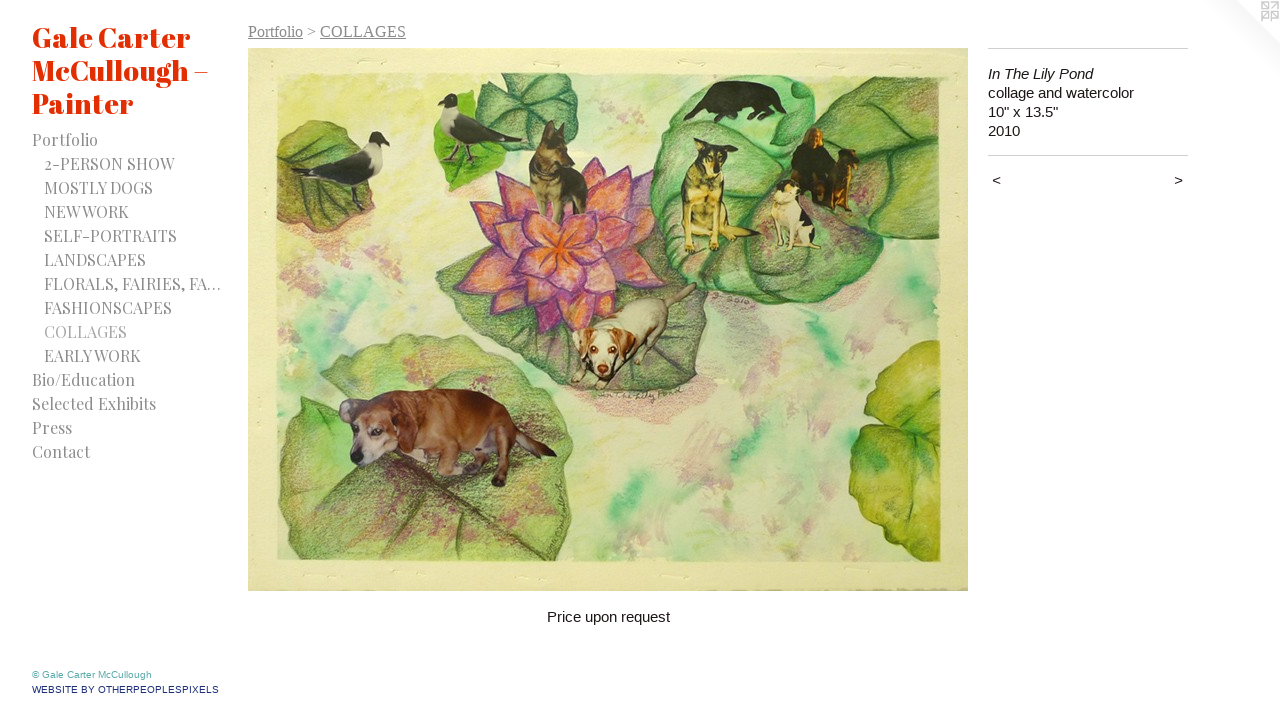

--- FILE ---
content_type: text/html;charset=utf-8
request_url: https://galemcculloughart.com/artwork/4496421-In%20The%20Lily%20Pond.html
body_size: 3107
content:
<!doctype html><html class="no-js a-image mobile-title-align--center has-mobile-menu-icon--left p-artwork has-page-nav l-bricks mobile-menu-align--center has-wall-text "><head><meta charset="utf-8" /><meta content="IE=edge" http-equiv="X-UA-Compatible" /><meta http-equiv="X-OPP-Site-Id" content="65680" /><meta http-equiv="X-OPP-Revision" content="551" /><meta http-equiv="X-OPP-Locke-Environment" content="production" /><meta http-equiv="X-OPP-Locke-Release" content="v0.0.141" /><title>Gale Carter McCullough – Painter</title><link rel="canonical" href="https://galemcculloughart.com/artwork/4496421-In%20The%20Lily%20Pond.html" /><meta content="website" property="og:type" /><meta property="og:url" content="https://galemcculloughart.com/artwork/4496421-In%20The%20Lily%20Pond.html" /><meta property="og:title" content="In The Lily Pond" /><meta content="width=device-width, initial-scale=1" name="viewport" /><link type="text/css" rel="stylesheet" href="//cdnjs.cloudflare.com/ajax/libs/normalize/3.0.2/normalize.min.css" /><link type="text/css" rel="stylesheet" media="only all" href="//maxcdn.bootstrapcdn.com/font-awesome/4.3.0/css/font-awesome.min.css" /><link type="text/css" rel="stylesheet" media="not all and (min-device-width: 600px) and (min-device-height: 600px)" href="/release/locke/production/v0.0.141/css/small.css" /><link type="text/css" rel="stylesheet" media="only all and (min-device-width: 600px) and (min-device-height: 600px)" href="/release/locke/production/v0.0.141/css/large-bricks.css" /><link type="text/css" rel="stylesheet" media="not all and (min-device-width: 600px) and (min-device-height: 600px)" href="/r17384425570000000551/css/small-site.css" /><link type="text/css" rel="stylesheet" media="only all and (min-device-width: 600px) and (min-device-height: 600px)" href="/r17384425570000000551/css/large-site.css" /><link type="text/css" rel="stylesheet" media="only all and (min-device-width: 600px) and (min-device-height: 600px)" href="//fonts.googleapis.com/css?family=Playfair+Display:400" /><link type="text/css" rel="stylesheet" media="only all and (min-device-width: 600px) and (min-device-height: 600px)" href="//fonts.googleapis.com/css?family=Abril+Fatface" /><link type="text/css" rel="stylesheet" media="not all and (min-device-width: 600px) and (min-device-height: 600px)" href="//fonts.googleapis.com/css?family=Playfair+Display:400&amp;text=MENUHomePrtfliB%2FducanS%20xhbsC" /><link type="text/css" rel="stylesheet" media="not all and (min-device-width: 600px) and (min-device-height: 600px)" href="//fonts.googleapis.com/css?family=Abril+Fatface&amp;text=Gale%20CrtMcuogh%E2%80%93Pin" /><script>window.OPP = window.OPP || {};
OPP.modernMQ = 'only all';
OPP.smallMQ = 'not all and (min-device-width: 600px) and (min-device-height: 600px)';
OPP.largeMQ = 'only all and (min-device-width: 600px) and (min-device-height: 600px)';
OPP.downURI = '/x/6/8/0/65680/.down';
OPP.gracePeriodURI = '/x/6/8/0/65680/.grace_period';
OPP.imgL = function (img) {
  !window.lazySizes && img.onerror();
};
OPP.imgE = function (img) {
  img.onerror = img.onload = null;
  img.src = img.getAttribute('data-src');
  //img.srcset = img.getAttribute('data-srcset');
};</script><script src="/release/locke/production/v0.0.141/js/modernizr.js"></script><script src="/release/locke/production/v0.0.141/js/masonry.js"></script><script src="/release/locke/production/v0.0.141/js/respimage.js"></script><script src="/release/locke/production/v0.0.141/js/ls.aspectratio.js"></script><script src="/release/locke/production/v0.0.141/js/lazysizes.js"></script><script src="/release/locke/production/v0.0.141/js/large.js"></script><script src="/release/locke/production/v0.0.141/js/hammer.js"></script><script>if (!Modernizr.mq('only all')) { document.write('<link type="text/css" rel="stylesheet" href="/release/locke/production/v0.0.141/css/minimal.css">') }</script><style>.media-max-width {
  display: block;
}

@media (min-height: 638px) {

  .media-max-width {
    max-width: 720.0px;
  }

}

@media (max-height: 638px) {

  .media-max-width {
    max-width: 112.707182320442vh;
  }

}</style></head><body><header id="header"><a class=" site-title" href="/home.html"><span class=" site-title-text u-break-word">Gale Carter McCullough – Painter</span><div class=" site-title-media"></div></a><a id="mobile-menu-icon" class="mobile-menu-icon hidden--no-js hidden--large"><svg viewBox="0 0 21 17" width="21" height="17" fill="currentColor"><rect x="0" y="0" width="21" height="3" rx="0"></rect><rect x="0" y="7" width="21" height="3" rx="0"></rect><rect x="0" y="14" width="21" height="3" rx="0"></rect></svg></a></header><nav class=" hidden--large"><ul class=" site-nav"><li class="nav-item nav-home "><a class="nav-link " href="/home.html">Home</a></li><li class="nav-item expanded nav-museum "><a class="nav-link " href="/section/472548.html">Portfolio</a><ul><li class="nav-gallery nav-item expanded "><a class="nav-link " href="/section/523836-2-PERSON%20SHOW%202023.html">2-PERSON SHOW</a></li><li class="nav-gallery nav-item expanded "><a class="nav-link " href="/section/520132-MOSTLY%20DOGS.html">MOSTLY DOGS</a></li><li class="nav-gallery nav-item expanded "><a class="nav-link " href="/section/472970-NEW%20WORK.html">NEW WORK</a></li><li class="nav-gallery nav-item expanded "><a class="nav-link " href="/section/473159-SELF-PORTRAITS.html">SELF-PORTRAITS</a></li><li class="nav-item expanded nav-museum "><a class="nav-link " href="/section/473165-LANDSCAPES.html">LANDSCAPES</a><ul><li class="nav-gallery nav-item "><a class="nav-link " href="/section/473161-LANDSCAPES%20IN%20WATERCOLOR.html">Watercolor</a></li><li class="nav-gallery nav-item "><a class="nav-link " href="/section/473160-LANDSCAPES%20IN%20OIL.html">Oil</a></li></ul></li><li class="nav-gallery nav-item expanded "><a class="nav-link " href="/section/473162-FLORALS%2c%20FAIRIES%2c%20FANTASY%20.html">FLORALS, FAIRIES, FANTASY </a></li><li class="nav-gallery nav-item expanded "><a class="nav-link " href="/section/473163-FASHIONSCAPES.html">FASHIONSCAPES</a></li><li class="nav-gallery nav-item expanded "><a class="selected nav-link " href="/section/473164-COLLAGES.html">COLLAGES</a></li><li class="nav-gallery nav-item expanded "><a class="nav-link " href="/section/473459-EARLY%20WORK%3a%20Sculpture.html">EARLY WORK</a></li></ul></li><li class="nav-flex1 nav-item "><a class="nav-link " href="/page/1-Bio-Education.html">Bio/Education</a></li><li class="nav-flex2 nav-item "><a class="nav-link " href="/page/2-Selected%20Exhibits.html">Selected Exhibits</a></li><li class="nav-item nav-pdf1 "><a target="_blank" class="nav-link " href="//img-cache.oppcdn.com/fixed/65680/assets/gc5aPLfjoAFnejIq.pdf">Press</a></li><li class="nav-item nav-flex3 "><a class="nav-link " href="/page/3-Contact.html">Contact</a></li></ul></nav><div class=" content"><nav class=" hidden--small" id="nav"><header><a class=" site-title" href="/home.html"><span class=" site-title-text u-break-word">Gale Carter McCullough – Painter</span><div class=" site-title-media"></div></a></header><ul class=" site-nav"><li class="nav-item nav-home "><a class="nav-link " href="/home.html">Home</a></li><li class="nav-item expanded nav-museum "><a class="nav-link " href="/section/472548.html">Portfolio</a><ul><li class="nav-gallery nav-item expanded "><a class="nav-link " href="/section/523836-2-PERSON%20SHOW%202023.html">2-PERSON SHOW</a></li><li class="nav-gallery nav-item expanded "><a class="nav-link " href="/section/520132-MOSTLY%20DOGS.html">MOSTLY DOGS</a></li><li class="nav-gallery nav-item expanded "><a class="nav-link " href="/section/472970-NEW%20WORK.html">NEW WORK</a></li><li class="nav-gallery nav-item expanded "><a class="nav-link " href="/section/473159-SELF-PORTRAITS.html">SELF-PORTRAITS</a></li><li class="nav-item expanded nav-museum "><a class="nav-link " href="/section/473165-LANDSCAPES.html">LANDSCAPES</a><ul><li class="nav-gallery nav-item "><a class="nav-link " href="/section/473161-LANDSCAPES%20IN%20WATERCOLOR.html">Watercolor</a></li><li class="nav-gallery nav-item "><a class="nav-link " href="/section/473160-LANDSCAPES%20IN%20OIL.html">Oil</a></li></ul></li><li class="nav-gallery nav-item expanded "><a class="nav-link " href="/section/473162-FLORALS%2c%20FAIRIES%2c%20FANTASY%20.html">FLORALS, FAIRIES, FANTASY </a></li><li class="nav-gallery nav-item expanded "><a class="nav-link " href="/section/473163-FASHIONSCAPES.html">FASHIONSCAPES</a></li><li class="nav-gallery nav-item expanded "><a class="selected nav-link " href="/section/473164-COLLAGES.html">COLLAGES</a></li><li class="nav-gallery nav-item expanded "><a class="nav-link " href="/section/473459-EARLY%20WORK%3a%20Sculpture.html">EARLY WORK</a></li></ul></li><li class="nav-flex1 nav-item "><a class="nav-link " href="/page/1-Bio-Education.html">Bio/Education</a></li><li class="nav-flex2 nav-item "><a class="nav-link " href="/page/2-Selected%20Exhibits.html">Selected Exhibits</a></li><li class="nav-item nav-pdf1 "><a target="_blank" class="nav-link " href="//img-cache.oppcdn.com/fixed/65680/assets/gc5aPLfjoAFnejIq.pdf">Press</a></li><li class="nav-item nav-flex3 "><a class="nav-link " href="/page/3-Contact.html">Contact</a></li></ul><footer><div class=" copyright">© Gale Carter McCullough</div><div class=" credit"><a href="http://otherpeoplespixels.com/ref/galemcculloughart.com" target="_blank">Website by OtherPeoplesPixels</a></div></footer></nav><main id="main"><a class=" logo hidden--small" href="http://otherpeoplespixels.com/ref/galemcculloughart.com" title="Website by OtherPeoplesPixels" target="_blank"></a><div class=" page clearfix media-max-width"><h1 class="parent-title title"><a href="/section/472548.html" class="root title-segment hidden--small">Portfolio</a><span class=" title-sep hidden--small"> &gt; </span><a class=" title-segment" href="/section/473164-COLLAGES.html">COLLAGES</a></h1><div class=" media-and-info"><div class=" page-media-wrapper media"><a class=" page-media" title="In The Lily Pond" href="/artwork/4496418-Another%20Family%20Tree.html" id="media"><img data-aspectratio="720/543" class="u-img " alt="Collage and watercolor by Gale Carter McCullough" src="//img-cache.oppcdn.com/fixed/65680/assets/V2AJW3Jk97FdoeEn.jpg" srcset="//img-cache.oppcdn.com/img/v1.0/s:65680/t:QkxBTksrVEVYVCtIRVJF/p:12/g:tl/o:2.5/a:50/q:90/720x543-V2AJW3Jk97FdoeEn.jpg/720x543/220cfb313502c4aa20b6682c517a8ca6.jpg 720w,
//img-cache.oppcdn.com/img/v1.0/s:65680/t:QkxBTksrVEVYVCtIRVJF/p:12/g:tl/o:2.5/a:50/q:90/640x4096-V2AJW3Jk97FdoeEn.jpg/640x482/5440f243ae64a742a38d618e12214cd2.jpg 640w,
//img-cache.oppcdn.com/fixed/65680/assets/V2AJW3Jk97FdoeEn.jpg 636w" sizes="(max-device-width: 599px) 100vw,
(max-device-height: 599px) 100vw,
(max-width: 636px) 636px,
(max-height: 480px) 636px,
(max-width: 640px) 640px,
(max-height: 482px) 640px,
720px" /></a><a class=" zoom-corner" style="display: none" id="zoom-corner"><span class=" zoom-icon fa fa-search-plus"></span></a><div class="share-buttons a2a_kit social-icons hidden--small" data-a2a-title="In The Lily Pond" data-a2a-url="https://galemcculloughart.com/artwork/4496421-In%20The%20Lily%20Pond.html"></div></div><div class=" info border-color"><div class=" wall-text border-color"><div class=" wt-item wt-title">In The Lily Pond</div><div class=" wt-item wt-media">collage and watercolor</div><div class=" wt-item wt-dimensions">10" x 13.5"</div><div class=" wt-item wt-date">2010</div></div><div class=" page-nav hidden--small border-color clearfix"><a class=" prev" id="artwork-prev" href="/artwork/4508649-Childhood%20Angst.html">&lt; <span class=" m-hover-show">previous</span></a> <a class=" next" id="artwork-next" href="/artwork/4496418-Another%20Family%20Tree.html"><span class=" m-hover-show">next</span> &gt;</a></div></div></div><div class="description description-2 wordy t-multi-column u-columns-1 u-break-word border-color hr-before--small"><p>Price upon request</p></div><div class="share-buttons a2a_kit social-icons hidden--large" data-a2a-title="In The Lily Pond" data-a2a-url="https://galemcculloughart.com/artwork/4496421-In%20The%20Lily%20Pond.html"></div></div></main></div><footer><div class=" copyright">© Gale Carter McCullough</div><div class=" credit"><a href="http://otherpeoplespixels.com/ref/galemcculloughart.com" target="_blank">Website by OtherPeoplesPixels</a></div></footer><div class=" modal zoom-modal" style="display: none" id="zoom-modal"><style>@media (min-aspect-ratio: 240/181) {

  .zoom-media {
    width: auto;
    max-height: 543px;
    height: 100%;
  }

}

@media (max-aspect-ratio: 240/181) {

  .zoom-media {
    height: auto;
    max-width: 720px;
    width: 100%;
  }

}
@supports (object-fit: contain) {
  img.zoom-media {
    object-fit: contain;
    width: 100%;
    height: 100%;
    max-width: 720px;
    max-height: 543px;
  }
}</style><div class=" zoom-media-wrapper"><img onerror="OPP.imgE(this);" onload="OPP.imgL(this);" data-src="//img-cache.oppcdn.com/fixed/65680/assets/V2AJW3Jk97FdoeEn.jpg" data-srcset="//img-cache.oppcdn.com/img/v1.0/s:65680/t:QkxBTksrVEVYVCtIRVJF/p:12/g:tl/o:2.5/a:50/q:90/720x543-V2AJW3Jk97FdoeEn.jpg/720x543/220cfb313502c4aa20b6682c517a8ca6.jpg 720w,
//img-cache.oppcdn.com/img/v1.0/s:65680/t:QkxBTksrVEVYVCtIRVJF/p:12/g:tl/o:2.5/a:50/q:90/640x4096-V2AJW3Jk97FdoeEn.jpg/640x482/5440f243ae64a742a38d618e12214cd2.jpg 640w,
//img-cache.oppcdn.com/fixed/65680/assets/V2AJW3Jk97FdoeEn.jpg 636w" data-sizes="(max-device-width: 599px) 100vw,
(max-device-height: 599px) 100vw,
(max-width: 636px) 636px,
(max-height: 480px) 636px,
(max-width: 640px) 640px,
(max-height: 482px) 640px,
720px" class="zoom-media lazyload hidden--no-js " alt="Collage and watercolor by Gale Carter McCullough" /><noscript><img class="zoom-media " alt="Collage and watercolor by Gale Carter McCullough" src="//img-cache.oppcdn.com/fixed/65680/assets/V2AJW3Jk97FdoeEn.jpg" /></noscript></div></div><div class=" offline"></div><script src="/release/locke/production/v0.0.141/js/small.js"></script><script src="/release/locke/production/v0.0.141/js/artwork.js"></script><script>window.oppa=window.oppa||function(){(oppa.q=oppa.q||[]).push(arguments)};oppa('config','pathname','production/v0.0.141/65680');oppa('set','g','true');oppa('set','l','bricks');oppa('set','p','artwork');oppa('set','a','image');oppa('rect','m','media','main');oppa('send');</script><script async="" src="/release/locke/production/v0.0.141/js/analytics.js"></script><script src="https://otherpeoplespixels.com/static/enable-preview.js"></script></body></html>

--- FILE ---
content_type: text/css;charset=utf-8
request_url: https://galemcculloughart.com/r17384425570000000551/css/large-site.css
body_size: 517
content:
body {
  background-color: #ffffff;
  font-weight: normal;
  font-style: normal;
  font-family: "Verdana", "Geneva", sans-serif;
}

body {
  color: #1d1616;
}

main a {
  color: #1e307a;
}

main a:hover {
  text-decoration: underline;
  color: #2840a3;
}

main a:visited {
  color: #2840a3;
}

.site-title, .mobile-menu-icon {
  color: #e32e02;
}

.site-nav, .mobile-menu-link, nav:before, nav:after {
  color: #8c8c8c;
}

.site-nav a {
  color: #8c8c8c;
}

.site-nav a:hover {
  text-decoration: none;
  color: #a6a6a6;
}

.site-nav a:visited {
  color: #8c8c8c;
}

.site-nav a.selected {
  color: #a6a6a6;
}

.site-nav:hover a.selected {
  color: #8c8c8c;
}

footer {
  color: #5dabab;
}

footer a {
  color: #1e307a;
}

footer a:hover {
  text-decoration: underline;
  color: #2840a3;
}

footer a:visited {
  color: #2840a3;
}

.title, .news-item-title, .flex-page-title {
  color: #8c8c8c;
}

.title a {
  color: #8c8c8c;
}

.title a:hover {
  text-decoration: none;
  color: #a6a6a6;
}

.title a:visited {
  color: #8c8c8c;
}

.hr, .hr-before:before, .hr-after:after, .hr-before--small:before, .hr-before--large:before, .hr-after--small:after, .hr-after--large:after {
  border-top-color: #916e6e;
}

.button {
  background: #1e307a;
  color: #ffffff;
}

.social-icon {
  background-color: #1d1616;
  color: #ffffff;
}

.welcome-modal {
  background-color: #FFFFFF;
}

.share-button .social-icon {
  color: #1d1616;
}

.site-title {
  font-family: "Abril Fatface", sans-serif;
  font-style: normal;
  font-weight: 400;
}

.site-nav {
  font-family: "Playfair Display", sans-serif;
  font-style: normal;
  font-weight: 400;
}

.section-title, .parent-title, .news-item-title, .link-name, .preview-placeholder, .preview-image, .flex-page-title {
  font-family: "Times New Roman", "Times", serif;
  font-style: normal;
  font-weight: 400;
}

body {
  font-size: 15px;
}

.site-title {
  font-size: 28px;
}

.site-nav {
  font-size: 16px;
}

.title, .news-item-title, .link-name, .flex-page-title {
  font-size: 16px;
}

.border-color {
  border-color: hsla(0, 13.725491%, 10%, 0.2);
}

.p-artwork .page-nav a {
  color: #1d1616;
}

.p-artwork .page-nav a:hover {
  text-decoration: none;
  color: #1d1616;
}

.p-artwork .page-nav a:visited {
  color: #1d1616;
}

.wordy {
  text-align: left;
}

--- FILE ---
content_type: text/css;charset=utf-8
request_url: https://galemcculloughart.com/r17384425570000000551/css/small-site.css
body_size: 373
content:
body {
  background-color: #ffffff;
  font-weight: normal;
  font-style: normal;
  font-family: "Verdana", "Geneva", sans-serif;
}

body {
  color: #1d1616;
}

main a {
  color: #1e307a;
}

main a:hover {
  text-decoration: underline;
  color: #2840a3;
}

main a:visited {
  color: #2840a3;
}

.site-title, .mobile-menu-icon {
  color: #e32e02;
}

.site-nav, .mobile-menu-link, nav:before, nav:after {
  color: #8c8c8c;
}

.site-nav a {
  color: #8c8c8c;
}

.site-nav a:hover {
  text-decoration: none;
  color: #a6a6a6;
}

.site-nav a:visited {
  color: #8c8c8c;
}

.site-nav a.selected {
  color: #a6a6a6;
}

.site-nav:hover a.selected {
  color: #8c8c8c;
}

footer {
  color: #5dabab;
}

footer a {
  color: #1e307a;
}

footer a:hover {
  text-decoration: underline;
  color: #2840a3;
}

footer a:visited {
  color: #2840a3;
}

.title, .news-item-title, .flex-page-title {
  color: #8c8c8c;
}

.title a {
  color: #8c8c8c;
}

.title a:hover {
  text-decoration: none;
  color: #a6a6a6;
}

.title a:visited {
  color: #8c8c8c;
}

.hr, .hr-before:before, .hr-after:after, .hr-before--small:before, .hr-before--large:before, .hr-after--small:after, .hr-after--large:after {
  border-top-color: #916e6e;
}

.button {
  background: #1e307a;
  color: #ffffff;
}

.social-icon {
  background-color: #1d1616;
  color: #ffffff;
}

.welcome-modal {
  background-color: #FFFFFF;
}

.site-title {
  font-family: "Abril Fatface", sans-serif;
  font-style: normal;
  font-weight: 400;
}

nav {
  font-family: "Playfair Display", sans-serif;
  font-style: normal;
  font-weight: 400;
}

.wordy {
  text-align: left;
}

.site-title {
  font-size: 1.6875rem;
}

footer .credit a {
  color: #1d1616;
}

--- FILE ---
content_type: text/css; charset=utf-8
request_url: https://fonts.googleapis.com/css?family=Playfair+Display:400&text=MENUHomePrtfliB%2FducanS%20xhbsC
body_size: -364
content:
@font-face {
  font-family: 'Playfair Display';
  font-style: normal;
  font-weight: 400;
  src: url(https://fonts.gstatic.com/l/font?kit=nuFvD-vYSZviVYUb_rj3ij__anPXJzDwcbmjWBN2PKdFvUDVZNLo_EWrKVa0PeqqMtOpKR1L_t3EXdMAdXHx1DPOWBcL_WcA&skey=f3b68f0152604ed9&v=v40) format('woff2');
}


--- FILE ---
content_type: text/css; charset=utf-8
request_url: https://fonts.googleapis.com/css?family=Abril+Fatface&text=Gale%20CrtMcuogh%E2%80%93Pin
body_size: -445
content:
@font-face {
  font-family: 'Abril Fatface';
  font-style: normal;
  font-weight: 400;
  src: url(https://fonts.gstatic.com/l/font?kit=zOL64pLDlL1D99S8g8PtiKchm-VsiuLgTgOLpGcS2HVAO9vXSbUs3uGgVI3dFw&skey=3aaa84d7e0b4f9c7&v=v25) format('woff2');
}
